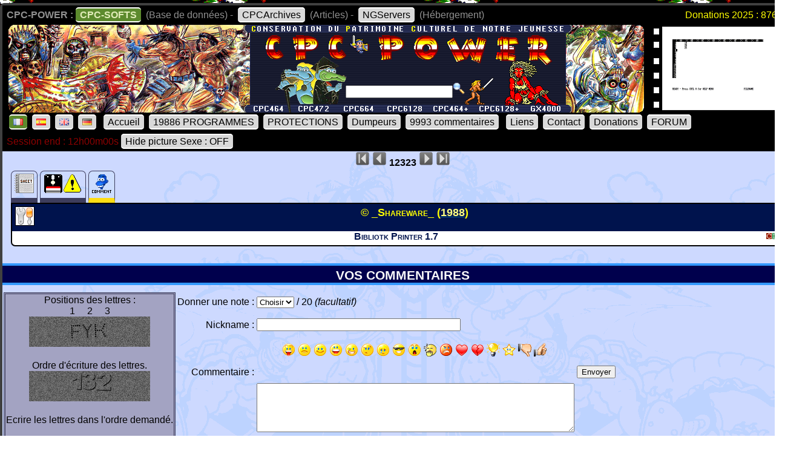

--- FILE ---
content_type: text/html; charset=UTF-8
request_url: https://www.cpc-power.com/index.php?page=detail&onglet=commentaires&num=12323
body_size: 3508
content:
<!DOCTYPE html>
<html lang="fr">
<head>
<meta http-equiv="content-type" content="charset=iso-8859" />
<meta http-equiv="expires" content="0" />
<meta http-equiv="pragma" content="no-cache" />
<meta name="owner" content="CPC-POWER" />
<meta name="language" content="fr" />
<meta http-equiv="content-language" content="fr, fr-be, fr-ca, fr-lu, fr-ch" />
<meta name="description" content="CPC-POWER/CPCSOFTS est une base de donnees conservant le patrimoine de notre jeunesse pour les machines suivantes : ordinateur amstrad cpc 464, cpc 
472, cpc 664, cpc 6128, cpc 464+, cpc 6128+ ainsi que la console gx 4000." />
<meta name="keywords" content="cpc-power, cpcsofts, amstrad, cpc, amstrad cpc, 464, cpc 464, 664, cpc 664, 6128, cpc 6128, 472, cpc 472, 4000, cpc+, cpcplus, cpc plus, gx4000, gx 4000, 
cpc464, cpc664, cpc6128, basic, jeu, game, utilitaire" />
<meta name="rating" content="general" />
<meta name="distribution" content="global" />
<meta name="copyright" content="CPC-POWER" />
<meta name="revisit-after" content="14 days" />
<meta name="resource-type" content="document" />
<meta name="robots" content="all" />
<meta name="generator" content="Kukulcan PHP" />
<title>CPC-POWER, sauvegarde du patrimoine de l'Amstrad CPC</title>
<link rel="shortcut icon" href="./favicon.gif" type="image/gif" />
<link href="images/cpc2026.css" rel="stylesheet" type="text/css" media="print, projection, screen, tv" />

<script type="text/javascript" src="images/boutongototop.js"></script></head><body background="images/background/semaine01.png"><a name='pagehaut' id='pagehaut'></a><div id="SuperContainer"><div class="MenuSite"><strong>CPC-POWER :</strong><a href="index.php" class="choix">CPC-SOFTS</a> (Base de donn&eacute;es) - <a href="cpcarchives/">CPCArchives</a> (Articles) - <a href="https://www.ngservers.com/" target="_blank">NGServers</a> (H&eacute;bergement)<span class='menuDonation'>Donations 2025 : 876.79 &euro;</span>&nbsp;</div><div id='bandeauHaut' style='background-image: url("images/background/bandeau_semaine/b01.png");background-repeat: no-repeat;'><div class="quicksearch"><form name="quicksearch" action="index.php?page=database" method="post"><fieldset><input class="ceffet" type="text" name="lemot" size="20" /><img height="20px" type="image" src="images/voir.gif" title="search" onClick="document.quicksearch.submit();" /></fieldset></form></div><div class="cpcpoweralea"><a href="index.php?page=detail&num=5273" title="Micrograph Spreadsheet Graphics&copy; Amsoft (1985)" /><img src="extra_lire_fichier.php?extra=cpcold&fiche=5273&slot=2&part=A&type=.png" width="192px" height="136px" /></a></div></div><div class="MenuSite"><a rel="nofollow" href="index.php?lang=fr" class='choix' ><img src='images/icones/langue_fr.gif' /></a><a  rel="nofollow" href="index.php?lang=es"><img src='images/icones/langue_es.gif' /></a><a rel="nofollow" href="index.php?lang=en"><img src='images/icones/langue_en.gif' /></a><a rel="nofollow" href="index.php?lang=de"><img src='images/icones/langue_de.gif' /></a> <a accesskey="0" rel="nofollow" href="index.php?page=accueil">Accueil</a><a rel="nofollow" href="index.php?page=database">19886 PROGRAMMES</a><a rel="nofollow" href="index.php?page=protection">PROTECTIONS</a><a rel="nofollow" href="index.php?page=dumpeur">Dumpeurs</a><td><a rel="nofollow" href="index.php?page=commentaires">9993 commentaires</a> <a href="index.php?page=liens">Liens</a><a rel="nofollow" href="index.php?page=contact">Contact</a><a rel="nofollow" href="index.php?page=donations">Donations</a><a href="https://amstrad.eu/community/cpc-power/" target="_blank">FORUM</a></div><div class="MenuSite"><font color="darkred">Session end : 12h00m00s</font><a rel="nofollow" href="index.php?HidePictureSexe=on">Hide picture Sexe : OFF</a> </div><div id="Corps" style="background-image: url('images/croco_vacance.png');"><div class='centrer'><a href='index.php?page=detail&num=1'><img src='images/icones/barre_diapo_debut.gif' height='24px' title='Fiche n&deg; 1' /></a> <a href='index.php?page=detail&num=12322'><img src='images/icones/barre_diapo_precedent.gif' height='24px' title='Fiche n&deg; 12322' /></a>  <strong>12323</strong> <a href='index.php?page=detail&num=12324'><img src='images/icones/barre_diapo_suivant.gif' height='24px' title='Fiche n&deg; 12324' /></a> <a href='index.php?page=detail&num=19886'><img src='images/icones/barre_diapo_dernier.gif' height='24px' title='Fiche n&deg; 19886' /></a></div><div id="cartouche_info"><div id="cartouche_tabnav"><a href='index.php?page=detail&num=12323'><img src='images/icones/minis_fiche.gif' alt='' /></a><a href='index.php?page=detail&onglet=dumps&num=12323'><img src='images/icones/minis_d7_copy.gif' alt='' /><img src='images/icones/minis_avirer0.gif' alt='' /></a><a class="courant" title="commentaire (0)" href='index.php?page=detail&onglet=commentaires&num=12323'><img src='images/icones/minis_avis.gif' alt='' /></a></div><div id="cartouche_texte"><div id="cartouche_titre"><div id="cartouche_categorie"><a class='noeffect' href="cpcarchives/index.php?page=articles&num=6" title="UTILITAIRE -> Divers""><img width="32" heigth="32" src="images/icones/miniscat301.gif" alt="UTILITAIRE -> Divers" /></a></div>&copy; _Shareware_ (<a href="index.php?page=database&year=1988"><span style="color:#FFFF80;">1988</span></a>)<div id="evaluation">&nbsp;</div><div class="retour">&nbsp;</div></div><div class="cartouche_logo_machine flottegauche">&nbsp</div><div id="cartouche_alias">Bibliotk Printer 1.7</div><div class="cartouche_logo_machine flottedroite"><img src='images/icones/cpc.gif' alt='cpc' /></div><div class="retour">&nbsp;</div></div></div><div class=\"retour\">&nbsp;</div><p class="titre">Vos commentaires </p><form id="sauver" method="post" action="index.php?page=detail&amp;onglet=commentaires&amp;num=12323&amp;action=1"><fieldset><div class="centrer"><table><tr><td rowspan='4' valign='middle' align='center' class='contact'>Positions des lettres :<br />1&nbsp; &nbsp; &nbsp;2&nbsp; &nbsp; &nbsp;3<br /><img src='captchaImgCode.php' /><br /><br />Ordre d'&eacute;criture des lettres.<br /><img src='captchaImgOrdre.php' /><br /><br />Ecrire les lettres dans l'ordre demand&eacute;.<br /><br /><input type="text" id="visualkey" name="visualkey" size="7" maxlength="5" value="" /></td><td align='right'>Donner une note :</td><td align='left'><select name="comnotes" id="comnotes" class="ceffet" tabindex="2"><option value="21">Choisir</option><option value="0">0</option><option value="1">1</option><option value="2">2</option><option value="3">3</option><option value="4">4</option><option value="5">5</option><option value="6">6</option><option value="7">7</option><option value="8">8</option><option value="9">9</option><option value="10">10</option><option value="11">11</option><option value="12">12</option><option value="13">13</option><option value="14">14</option><option value="15">15</option><option value="16">16</option><option value="17">17</option><option value="18">18</option><option value="19">19</option><option value="20">20</option></select> / 20  <em>(facultatif)</em></td><td rowspan='4' valign='middle' align='center'><input type="submit" value="Envoyer" /></td></tr><tr><td align='right'>Nickname : </td><td align='left'><input type="text" maxlength="30" size="40" name="comnom" value="" /></td></tr><tr><td>&nbsp;</td><td><a href="#" onclick="javascript:aff_msg('sauver','comcommentaire', ':P');return false;"><img src="images/smiley/smiley01.gif" /></a>&nbsp;<a href="#" onclick="javascript:aff_msg('sauver','comcommentaire', ':(');return false;"><img src="images/smiley/smiley02.gif" /></a>&nbsp;<a href="#" onclick="javascript:aff_msg('sauver','comcommentaire', ':)');return false;"><img src="images/smiley/smiley03.gif" /></a>&nbsp;<a href="#" onclick="javascript:aff_msg('sauver','comcommentaire', ':D');return false;"><img src="images/smiley/smiley04.gif" /></a>&nbsp;<a href="#" onclick="javascript:aff_msg('sauver','comcommentaire', ';)');return false;"><img src="images/smiley/smiley05.gif" /></a>&nbsp;<a href="#" onclick="javascript:aff_msg('sauver','comcommentaire', ':-/');return false;"><img src="images/smiley/smiley06.gif" /></a>&nbsp;<a href="#" onclick="javascript:aff_msg('sauver','comcommentaire', ':|(');return false;"><img src="images/smiley/smiley07.gif" /></a>&nbsp;<a href="#" onclick="javascript:aff_msg('sauver','comcommentaire', '(H)');return false;"><img src="images/smiley/smiley08.gif" /></a>&nbsp;<a href="#" onclick="javascript:aff_msg('sauver','comcommentaire', ':O');return false;"><img src="images/smiley/smiley09.gif" /></a>&nbsp;<a href="#" onclick="javascript:aff_msg('sauver','comcommentaire', '|-)');return false;"><img src="images/smiley/smiley10.gif" /></a>&nbsp;<a href="#" onclick="javascript:aff_msg('sauver','comcommentaire', '8o|');return false;"><img src="images/smiley/smiley11.gif" /></a>&nbsp;<a href="#" onclick="javascript:aff_msg('sauver','comcommentaire', '(L)');return false;"><img src="images/smiley/smiley12.gif" /></a>&nbsp;<a href="#" onclick="javascript:aff_msg('sauver','comcommentaire', '(U)');return false;"><img src="images/smiley/smiley13.gif" /></a>&nbsp;<a href="#" onclick="javascript:aff_msg('sauver','comcommentaire', '(I)');return false;"><img src="images/smiley/smiley14.gif" /></a>&nbsp;<a href="#" onclick="javascript:aff_msg('sauver','comcommentaire', '(*)');return false;"><img src="images/smiley/smiley15.gif" /></a>&nbsp;<a href="#" onclick="javascript:aff_msg('sauver','comcommentaire', '(N)');return false;"><img src="images/smiley/smiley16.gif" /></a>&nbsp;<a href="#" onclick="javascript:aff_msg('sauver','comcommentaire', '(Y)');return false;"><img src="images/smiley/smiley17.gif" /></a>&nbsp;</td></tr><tr><td valign='top' align='right'>Commentaire : </td><td align='left'><textarea class="commentaireCommentaire" tabindex="3" id="comcommentaire" name="comcommentaire" cols="63" rows="5"></textarea></td></tr></table></fieldset></form><p class="retour">&nbsp;</p><br /><script type='text/javascript'>
function aff_msg(formulaire, textearea, texte)
{
 //si � le transformer en "
 var taille = texte.length;
 for (i=0;i<taille;i++)
 {
	if (texte.substring(i,i+1) == "�")
	{
		//remplacer
		texte = texte.replace('�','"');
	}
 }


 if (!document.selection)
 {//Mozilla, Netscape - devant la s�lection
  if (document.forms[formulaire].elements[textearea].selectionStart || document.forms[formulaire].elements[textearea].selectionStart == "0")
  {
   var debut = document.forms[formulaire].elements[textearea].selectionStart;
   var fin = document.forms[formulaire].elements[textearea].selectionEnd;
   var chaine = document.forms[formulaire].elements[textearea].value;
   var textesel = chaine.substring(debut, fin);
   newtexte = texte + textesel;
   document.forms[formulaire].elements[textearea].value = chaine.substring(0, debut) + newtexte + chaine.substring(fin, chaine.length);
  }
  else
  {
   document.forms[formulaire].elements[textearea].value += texte;
  }
 }
 else
 {//IE - devant la selection
  var str = document.selection.createRange().text;
  document.forms[formulaire].elements[textearea].focus(); 
  var sel = document.selection.createRange();
  sel.text = texte + str;
 }
 return 0;
}
</script><a class='noeffect' href='#pagehaut' id='afftop' style='right: -1px;'><img onclick='location.href="#pagehaut";' title='Goto Top' src='images/boutongototop.gif' alt='Goto Top' border='0' width='22' height='60' id='afftopimage'></a><script language="JavaScript">boutonTop();</script></div><div id="PiedDePage"><br /><strong>CPC-POWER/CPCSOFTS</strong>, programmation par <strong>Kukulcan</strong> &copy; 2007-2025 tous droits r&eacute;serv&eacute;s.<br /><em>Reproduction sans autorisation interdite. Tous les titres utilis&eacute;s appartiennent &agrave; leurs propri&eacute;taires respectifs.</em><br /><a href="https://www.ngservers.com">H&eacute;bergement Web, Mail et serveurs de jeux haute performance</a></div></div></body>
</html>


--- FILE ---
content_type: text/css
request_url: https://www.cpc-power.com/images/cpc2026.css
body_size: 4296
content:
html, body, div, span, object, script, iframe, img, h1, h2, h3, h4, h5, h6, p, blockquote, pre, a, abbr, acronym, address, big, cite, code, del, dfn, em, font, ins, kbd, q, s, samp, small, strike, strong, sub, sup, tt, var, dl, dt, dd, ol, ul, li, fieldset, form, label, legend {margin: 0pt; padding: 0pt; border: 0px;}
body {color: #000000; font-family: "Verdana", "Arial", "Helvetica", "sans-serif"; font-size: 1em; font-weight: normal;}
.droite {text-align: right;}
.centrer {text-align: center;}
.gauche {text-align: left;}
.justifier {text-align: justify;}
.retour {clear: both;height: 0px;overflow: hidden;}
.surligne {background-color:#00134D; color: #FFFFFF;}
a {color: #076195;}
a:hover {background-color: #00134D; color: #FFFFFF;}
a.noeffect {color: #076195; background-color: transparent;}
#SuperContainer {background: #000000; margin: 5px auto 5px auto; width: 1322px; border: 4px solid #404040; -webkit-border-radius: 7px; border-radius: 7px;}
#bandeauHaut {height: 145px; margin-left: 10px; margin-right: 10px; overflow: hidden;}
.cpcpoweralea {float: right; padding-top:4px; padding-left: 1px;background-image: url("../images/fondalea.gif"); margin: 0px 0px 0px 1px; width: 250px; height: 145px; text-align: center; overflow: hidden;}
.quicksearch {float: left; margin: 95px 0px 0px 480px; width: 350px; height: 30px; text-align: center; overflow: hidden;}
.MenuSite {text-align: left; background-color: #000000; color: #909090; height: auto; overflow: hidden; padding: 7px;}
.MenuSite a:link, .MenuSite a:visited, .MenuSite a:active, .MenuSite a:hover {background-color: #d9d9d9; color: #000000; border-top: 2px solid #FFFFFF; border-bottom: 2px solid #FFFFFF; margin: 4px; padding:2px 7px; text-decoration: none; -webkit-border-radius: 5px; border-radius: 5px;}
.MenuSite a:active, .MenuSite a:hover {background-color: #000000; color: #EFEFEF; border-top: 2px solid #EFEFEF; border-bottom: 2px solid #EFEFEF;}
.MenuSite a.choix  {background-color: rgb(92,138,45); color: rgb(225,236,185); font-weight: bold;}
.boutonsaccueil a:link, .boutonsaccueil a:visited {background-color: #b3ccff; color: #000000; border-top: 2px solid #00134d; border-bottom: 2px solid #00134d; margin: 3px; padding:5px 15px; text-decoration: none; -webkit-border-radius: 5px; border-radius: 5px;}
.boutonsaccueil a:active, .boutonsaccueil a:hover, .boutonsaccueil a.choix {background-color: #00134d; color: #EFEFEF; border-top: 2px solid #b3ccff; border-bottom: 2px solid #b3ccff;}
.boutonskeywords a:link, .boutonskeywords a:visited {float: left; display: block; width: auto; background-color: #b3ccff; color: #000000; border-top: 2px solid #00134d; border-bottom: 2px solid #00134d; margin: 4px; padding:2px 7px; text-decoration: none; -webkit-border-radius: 5px; border-radius: 5px;}
.boutonskeywords a:active, .boutonskeywords a:hover {float: left; display: block; width: auto; background-color: #00134d; color: #EFEFEF; border-top: 2px solid #b3ccff; border-bottom: 2px solid #b3ccff;}
#Corps {background-color: #ccd8ff;}
.soustitre {font-weight: bold; font-family: sans-serif; text-transform: uppercase; text-decoration: none; text-align: center; color: #FFFFFF; border: 2px solid #9494b8; height: 20px; margin: 2px 10px 2px 10px; padding-top: 4px; background-color: #3d3d5c; -webkit-border-radius: 5px;	border-radius: 5px;}
.titre {font-weight: bold; font-family: sans-serif; text-transform: uppercase; text-align: center; font-size: 1.3em; color: #F8F8F8; margin-top: 10px; margin-bottom: 10px; width: 100%; padding-top:4px; height: auto; background-color: #00004d; border-top: 4px solid #3399ff;border-bottom: 4px solid #3399ff;}
.detailmachine {background-color: #000000; width: 100%; text-align: center; margin-top: 2px; margin-bottom: 2px;}
.paragraphe {margin: 0px; padding: 5px; text-align: justify;}
.chassefixe {font-family: monospace;}
.BarreNav {clear: both; text-align: center; margin: 5px auto 0px auto; width: fit-content; border-spacing: 0; font-size: 2em;}
.BarrenavChiffre {float: left; color: #0000FF; text-decoration: none;}
.pair {background-color: #b3ccff;}
.impair {background-color: #ccddff;}
.damierpair {background-color: #b3ccff;}
.damierextra {background-color: #ccd9ff;}
.damierimpair {background-color: #ccddff;}
.bordurehautbas {font-weight: bold; font-family: sans-serif; font-size: 1.6em; text-align: center; text-transform: uppercase; border-left: 4px solid #000000; border-right: 4px solid #000000; border-top: 3px double #000000;border-bottom: 3px double #000000;margin-top: 2px; margin-bottom: 2px; padding-top: 5px; padding-bottom: 2px;}
#lastupdate_td td {border-top: solid 1px #FFFFFF; border-bottom: solid 1px #FFFFFF;}
.g2c {background-color: #001a66; color: #FEDD14; font:bold 1.2em "Verdana", "Arial", "Helvetica", "sans-serif"; text-align: center;}
.top50compseudo {font-weight: bold; font-style: italic; text-align: right; margin-right: 10px;}
.statscomcolwith {width: 68px;}
.picturesextra {margin:5px;	padding: 5px; text-align: center;}
.imagesizeextra{width: 1270px}
#modulerecherchedb {text-align:center; margin-left: auto; margin-right: auto; width: 1310px;}
#modulerecherchestaff fieldset, #modulerecherchedbfieldset {border: 1px solid #0090FF; padding: 4px;}
legend {font-weight: bold; font-size: 0.9em;	font-family: sans-serif; font-variant: small-caps; color: #0090FF; display: none;}
#grandcontenercoche {clear: both; margin-top: 5px; padding: 2px; margin-left: auto; margin-right: auto; width: 1300px;}
.petitcontenercoche {float: left; text-align: left; margin-left: 6px; padding-top: 2px; padding-left: 6px; font-size: 0.9em; margin-bottom: 10px; width: 50px; border: 1px dashed silver; -webkit-border-radius: 7px; border-radius: 7px;}
.petitcontenercoche2 {float: left; text-align: center; margin-left: 5px; padding-top: 2px; font-size: 0.9em; margin-bottom: 8px; width: 50px; border: 1px dashed silver; -webkit-border-radius: 7px; border-radius: 7px;}
.selectpresentationyesno {width: 40px; font-size: 0.7em; overflow: hidden;}
select.ceffet2 {font-family: monospace; font-size: 0.9em; font-weight: bold; background: #5A595A; color: #FFFFFF;}
.envoyerbdd {background-color: #B1FDBB;font-weight: bold;  -webkit-border-radius: 7px; border-radius: 7px;}
.resetbdd {background-color: #B00000;font-weight: bold;color: #FFFFFF; -webkit-border-radius: 7px; border-radius: 7px;}
#lesliens td {padding: 5px;}
.mondiaporama {text-align: left;margin-top: -3px; margin-bottom: 3px; background-color: #544F47;width: 100%;height:176px;}
.mondiaporama .decordiapo {float: left; background-image: url("../images/diapohorizontale218.gif");width:218px;padding-left:1px;padding-right:1px;height:165px;padding-top:11px;}

.ecranaveczoom {margin-left: 70px;}
.DiapoScreenZoom {float:left; width:390px; padding:7px; margin-right:70px; margin-left:70px; margin-bottom: 7px; background-color:#000000;color: #FFFFFF; text-align: center; border:15px solid #656565; -webkit-border-radius: 7px; border-radius: 7px;}
.minizone {width: 384px; height: 272px; overflow: hidden;}

.minijpg {float:left; background-color: rgb(156,157,159); padding: 1px; margin: 2px; text-align: center; border:7px solid #656565; -webkit-border-radius: 7px; border-radius: 7px;}

.DiapoScreen7{text-align:center;}
.DiapoScreen7 img{padding:7px;margin-right:70px;margin-left:70px;margin-bottom: 7px;background-color:#000000;border:15px solid #656565; -webkit-border-radius: 7px; border-radius: 7px;}
.DiapoScreenX {padding:7px;margin:0px 7px 7px 7px; background-color:#000000;border:15px solid #656565; -webkit-border-radius: 7px; border-radius: 7px;}
.DiapoScreenPop {width: 388px;text-align: center;padding:7px;margin:0px 7px 7px 7px; background-color:#000000;border:15px solid #656565; -webkit-border-radius: 7px; border-radius: 7px;}
#DiapoTV input {border: 0; background-color: transparent;}
#DiapoTV fieldset {text-align:center;}
.imgcpc {width: 384px; height: 272px;}
.monitorcpc {float: left; width: 384px; text-align: center; margin-top: -10px; margin-right: 0px; margin-left: 180px; font-weight: bold;}
.monitorcpc2 {float: left; width: 384px; text-align: center; margin-top: -10px; margin-right: 0px; margin-left: 190px; font-weight: bold;}
.clip {background-color: #003060; color: #FFFFFF; Font:bold 12px "Verdana", "Arial", "Helvetica", "sans-serif"; text-align: center; width: 630px; margin: 0px auto 0px auto; -webkit-border-radius: 30px 30px 0px 0px; border-radius: 30px 30px 0px 0px;}
h2 {padding-right: 32px; margin-top: 15px; margin-bottom: 0px; font-size: 1.3em; font-weight: bold; font-family: sans-serif; font-variant: small-caps; text-align: center; color: #FEDD14; background-color: #00134D; border-top: 5px solid #5900b3; border-bottom: 1px solid #5900b3;-webkit-border-radius: 0px 20px 20px 0px; border-radius: 0px 20px 20px 0px;}
h2.listebdd {margin-top: 0px; margin-bottom: 3px; padding-top: 4px; height: 32px; font-size: 1.3em; font-weight: bold; font-family: sans-serif; font-variant: small-caps; text-align: center; color: #FFFFFF; background-image: url("../images/fond_gris_fonce.gif"); border: 1px solid #003060;}
.listingcartcat img {margin-top: 2px; margin-left: 2px;}
blockquote {border: 2px dashed #3d3d5c; margin: 5px 20px 5px 20px; padding: 5px 10px 5px 10px; background-color: #B3CCFF; display: block; -webkit-border-radius: 7px; border-radius: 7px;}
blockquote li, .blocquotedumpcom li{margin-left: 20px;}
li {margin-left: 20px;}
.blockquotedumppokes {background-color: #0000AA; line-height: 10px; padding: 5px;}
.blocquotedumpcom, .blockquotedumpstructure {background-color: #CCDDFF; padding: 5px;}
.dumpinfosfiles {background-color: #E6ECFF; padding: 5px; -webkit-border-radius: 7px; border-radius: 7px;}
.doctext {font-family: monospace; white-space:pre; padding-top: 20px; padding-left: 25px; padding-right: 10px; padding-bottom: 20px;}
.ascii {font-family: monospace; white-space:pre;}
.onglet {display:inline-block; margin-left:7px; margin-right:7px; padding:7px; border:1px solid #000000; cursor:pointer;}
.onglet_0 {background: #B3CCFF; border-bottom:1px solid #000000; -webkit-border-radius: 7px 7px 0px 0px; border-radius: 7px 7px 0px 0px;}
.onglet_1 {background: #CCDDFF; border-bottom:0px solid #000000; padding-bottom:8px; -webkit-border-radius: 7px 7px 0px 0px; border-radius: 7px 7px 0px 0px;}
.contenu_onglet {border:1px solid #000000; margin-top:-1px; padding:0px; display:none;}
.pointille {border-top: 1px dashed #808080;}
.contact {border: 3px double #3D3D5C; background-color: #A3A3C2; text-align: center;}

.menuDonation {float: right; text-align:right; color:#FFFF00; width:250px;}

.mondiaporamalisting {text-align: left;margin-top: 0px; margin-bottom: 0px; width: 100%;height:190px;}
.mondiaporamalisting .decordiapolisting {float: left; background-image: url("../images/diapohorizontale218.gif");width:218px;padding-left:1px;height:165px;padding-top:11px;}
.listingcart{float: left; margin:0px; padding: 5px; width: 1310px;}
.listingcartdetail {overflow: hidden; float: right; margin-top: -4px; padding: 5px; width: 1076px; height: 204px;}
.listingcartcat{float: left; width:170px;}
.listingcarttype {float: right; width:100px;}
.listingcartfiche{float: left; width:100px; border:1px dashed black;}
.listingcarttitre{clear:both; float: left; text-align: center; padding-top: 4px; width:565px; height: 166px; background-image: url("../images/damier_gris3.png"); -webkit-border-radius: 0px 0px 7px 7px; border-radius: 0px 0px 7px 7px;}
.listingcarttroiscol{float: right; width:100px; padding:1px; text-align:center; height: 166px; background-image: url("../images/damier_gris3.png"); margin-left:5px; -webkit-border-radius: 0px 0px 7px 7px; border-radius: 0px 0px 7px 7px;}
.listingcarttroiscoldump{float: right; width:130px; padding:1px; text-align:center; height: 166px; background-image: url("../images/damier_gris3.png"); margin-left:5px; -webkit-border-radius: 0px 0px 7px 7px; border-radius: 0px 0px 7px 7px;}
.listingcartdumplang{float: left; width: 20px; height: 134px; overflow:hidden;}
.listingcartdumplang img {float: left;margin: 1px 0px 2px 1px;}
.listingcartdiverstitre {display: block; color: #FFFFFF; background-image: url("../images/colonnelien.gif"); margin-bottom: 2px; text-align: center; width: 100%;font-family: monospace; font-size: 1em; border-bottom: 1px dashed black;}
.listingcartdeuxcol{float: right; width:70px; padding:1px; text-align:center; height: 166px; background-image: url("../images/damier_gris3.png"); margin-left:5px; -webkit-border-radius: 0px 0px 7px 7px; border-radius: 0px 0px 7px 7px;}
.listingcrtc {text-align:left; font-size: 1.1em;}
.zonelistecat {background-color: #000000;}
#modulerecherchesperson {text-align:center; margin-top: -2px;margin-left: auto; margin-right: auto; width: 890px;  -webkit-border-radius: 0px 0px 7px 7px; border-radius: 0px 0px 7px 7px;}
#modulerecherchesperson fieldset {padding: 4px;}

.idnavonglet a {float: left; padding: 0px 4px 0px 4px; margin: 1px 0px 0px 4px; height: 18px; border-width: 0px; display: block; width: auto; text-align: center; font-weight: bold; text-decoration: none; color: #FFFFFF; background: transparent url("../images/menu0.gif") 0 center;  -webkit-border-radius: 7px; border-radius: 7px;}
.idnavonglet a.choix {display: block; background-color: #003060; color: #000000; background: transparent url("../images/menu1.gif") 0 center;}
.idnavonglet a:hover, .idnavonglet a:active { display: block; background-color: #003060; color: #000000;	background: transparent url("../images/menu1.gif") 0 center;}

.bullevolante {position: absolute; visibility: hidden;}

#cartouche_info {width: 1295px; margin-left:auto; margin-right:auto; overflow: hidden;}
#cartouche_tabnav  {width: 1285px; padding: 0px 0px 0px 5px; margin: 0px;}
#cartouche_tabnav a {float: left; display: block; margin: 4px 9px 0px -5px; border-bottom: 8px solid #3D3D5C; border-left: 1px solid #3D3D5C; border-right: 1px solid #3D3D5C; border-top: 1px solid #3D3D5C; background: transparent; text-decoration: none; padding: 4px 5px 4px 5px; -webkit-border-radius: 7px 7px 0px 0px; border-radius: 7px 7px 0px 0px;}
#cartouche_tabnav a.courant {border-bottom: 8px solid #CCDDFF; background: #CCDDFF; border-bottom: 8px solid #FEDD14; -webkit-border-radius: 7px 7px 0px 0px; border-radius: 7px 7px 0px 0px;}
#cartouche_tabnav a:hover {border-bottom: 8px solid #00134D;background-color: #B3CCFF; color: #FFFFFF;}

#cartouche_texte {clear: both; width: 1290px; padding: 0px 0px 5px 0px; background-color: #FFFFFF; border: 2px solid #000000; -webkit-border-radius: 0px 0px 7px 7px; border-radius: 0px 0px 7px 7px;}
#cartouche_titre {text-align: center; font-family: "Verdana", "Arial", "Helvetica", "sans-serif"; font-size: 1.1em; font-weight: bold; font-variant: small-caps; background-color:#00134D; color: #FFFF00; padding-top:4px; padding-bottom: 4px;}
#cartouche_alias{float: left; width: 1150px; text-align: center; font-family: "Verdana", "Arial", "Helvetica", "sans-serif"; font-size: 1em; font-weight: bold; font-variant: small-caps; color: #00134D;}
.flottedroite{float: right;}
.flottegauche{float: left;}
.cartouche_logo_machine {width: 60px; text-align:center; margin: 0px; padding: 0px;}
#evaluation {float: right; text-align: right; margin-right: 5px; width: 250px; font-family: "Verdana", "Arial", "Helvetica", "sans-serif"; font-size: 1.1em; color: #FFFFFF;}
#cartouche_categorie {float: left; text-align: left; margin-top:0px; margin-left:5px; margin-bottom:0px; width: 290px;}
#cartouche_categorie img {margin-right: 5px;}
.admindocsalert {width: auto; text-align: center; background-color: #FF0000; color: #FFFF00; font-weight: bold; margin-left:5px; margin-right: 5px;}
.admindocok {width: auto; text-align: center; background-color: #008000; color: #FFFFFF; font-weight: bold; margin-left:5px; margin-right: 5px;}
#PiedDePage {text-align:center; background-color:#00134D; color: #CCDDFF; padding-top: 3px; padding-bottom: 3px;border: 8px inset #CCDDFF;}

#afftop {position:fixed; width:22px; height:60px; right:-50px; bottom:15px; overflow:hidden; z-index:9;}

.collectionfonte
{
	font-family: "Verdana", "Arial", "Helvetica", "sans-serif"; font-size: 0.8em;
}
.collectionsubmit_ajouter, .collectionsubmit_supprimer
{
	display: inline-block;
}

.collectionsubmit_ajouter a:link, .collectionsubmit_ajouter a:visited 
{
	appearance: none;
	background-color: #FFFFFF;
	border-radius: 20em;
	border-style: none;
	box-shadow: #ADCFFF 0 -6px 3px inset;
	box-sizing: border-box;
	color: #000000;
	cursor: pointer;
	display: inline-block;
	font-size: 1em;
	font-weight: bolder;
	margin: 0;
	outline: none;
	padding: 1px 10px 1px 10px;
	quotes: auto;
	text-align: center;
	text-decoration: none;
	transition: all .15s;
	user-select: none;
	-webkit-user-select: none;
}
.collectionsubmit_ajouter a:active, .collectionsubmit_ajouter a:hover
{
	background-color: #66ff66; /* vert */
	box-shadow: #008000 0 -6px 3px inset;
}

.collectionsubmit_supprimer a:link, .collectionsubmit_supprimera:visited
{
	appearance: none;
	background-color: #FFC229; /* orange */
	border-radius: 20em;
	border-style: none;
	box-shadow: #996e00 0 -6px 3px inset;
	box-sizing: border-box;
	color: #000000;
	cursor: pointer;
	display: inline-block;
	font-size: 1em;
	font-weight: bolder;
	margin: 0;
	outline: none;
	padding: 1px 10px 1px 10px;
	quotes: auto;
	text-align: center;
	text-decoration: none;
	transition: all .15s;
	user-select: none;
	-webkit-user-select: none;
}
.collectionsubmit_supprimer a:active, .collectionsubmit_supprimer a:hover
{
	color: #FFFFFF;
	background-color: #ff3300; /* rouge */
	box-shadow: #661400 0 -6px 3px inset;
}

/* ADMIN */
.savetableau
{
	border: 4px solid;
	border-color: #FFFFFF #CCCCCC #CCCCCC #FFFFFF;
	background: #C0C0C0;
}

/* FORMULAIRE IDENTIFICATION */
#identification fieldset
{
	border: #000000;
	color: #000000;
	margin-top: 0.5em;
	margin-right: auto;
	margin-left: auto;
}
#identification fieldset h2
{
	border-radius: 0.8em 0.8em 0 0;
	background-color: #001A66; /* bleu foncé */
	text-align: center;
	text-transform: uppercase;
	color: #FFFFFF;
	font-size: 1em;
	padding: 0.3em;
	margin: 0;
}
#identification fieldset .content
{
	background-color: #b3c4ff;
	padding: 0.8em;
	border-radius: 0 0 0.8em 0.8em;
}

#identification .identificationForm {width: 40em;}

#identification ul.form
{
	display: table;
	width: 90%;
	margin: 0;
	padding: 0;
}
#identification ul.form li.field
{
	display: table-row;
	height: 1.8em;
	width: 90%;
}
#identification ul.form li.field label
{
	text-align: right;
	font-weight: bold;
	padding-right: 0.6em;
	display: table-cell;
}
#identification ul.form li.field label::after
{
	content: " : ";
}
#identification ul.form li.field input
{
	text-align: left;
	display: table-cell;
	width: 90%;
}

#identification input[type="submit"], #identification input[type="button"]
{
	width: 16em;
	appearance: none;
	background-color: #FFFFFF;
	border-radius: 40em;
	border-style: none;
	box-shadow: #ADCFFF 0 -12px 6px inset;
	box-sizing: border-box;
	color: #000000;
	cursor: pointer;
	display: inline-block;
	font-family: -apple-system,sans-serif;
	font-size: 1em;
	font-weight: bolder;
	margin: 0;
	outline: none;
	padding: 0.8em;
	quotes: auto;
	text-align: center;
	text-decoration: none;
	transition: all .15s;
	user-select: none;
	-webkit-user-select: none;
}

#identification input[type="submit"]:hover
{

	background-color: #FFC229; /* orange */
	box-shadow: #FF6314 0 -6px 8px inset;
	
	background-color: #85e085;
	box-shadow: #196619 0 -6px 8px inset;
}


#identification form .actions
{
	text-align: center;
	margin-top: 0.8em;
}

#identification form .infos
{
	text-align: center;
	margin-top: 0.8em;
}

--- FILE ---
content_type: text/javascript
request_url: https://www.cpc-power.com/images/boutongototop.js
body_size: 348
content:
var supportPageOffset = window.pageXOffset !== undefined;
var isCSS1Compat = ((document.compatMode || "") === "CSS1Compat");
function boutonTop()
{
	var y = supportPageOffset ? window.pageYOffset : isCSS1Compat ? document.documentElement.scrollTop : document.body.scrollTop;
	var hauteur = window.innerHeight || document.documentElement.clientHeight || document.body.clientHeight;
	if (y < hauteur)
	{
		//hide
		document.getElementById("afftop").style.display = 'none';
	}
	else
	{
		//show
		document.getElementById("afftop").style.display = 'block';
	}
	/*document.getElementById("infos").innerHTML = "y="+y+" ; hauteur="+hauteur;*/
	setTimeout("boutonTop()",1000);
}